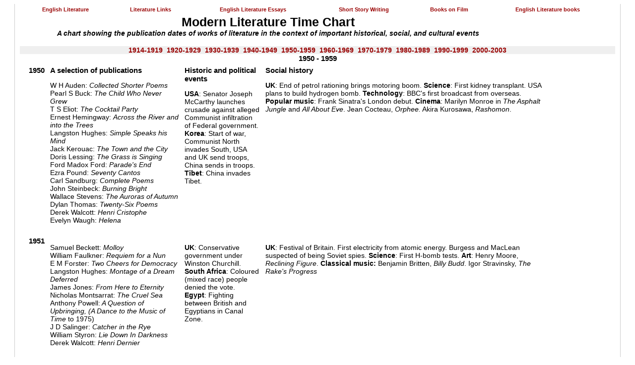

--- FILE ---
content_type: text/html
request_url: http://www.literature-study-online.com/resources/1950-1959-time-chart.html
body_size: 21973
content:
<!DOCTYPE html PUBLIC "-//W3C//DTD XHTML 1.0 Transitional//EN"
"http://www.w3.org/TR/xhtml1/DTD/xhtml1-transitional.dtd">
<html xmlns="http://www.w3.org/1999/xhtml" lang="en" xml:lang="en">
<head>
<meta http-equiv="Content-Type" content="text/html; charset=utf-8" />
<meta name="DESCRIPTION"
content="1950-1959. Twentieth Century Literature. A chart showing the publication dates of works of modern literature in the context of important historical social and cultural events" />
<meta name="KEYWORDS"
content="English Literature,Twentieth Century,Publication Date,Books,Authors,Bookshop" />
<title>1950-1959 | Time Chart of Modern Literature</title>
<link href="../cssResources.css" rel="stylesheet" type="text/css" />
</head><body><!-- #BeginLibraryItem "/Library/navbar.lbi" --><table width="100%" border="0" align="center" cellpadding="2" cellspacing="3">
    <tr class="navlineheight">
      <td align="center" valign="top" colspan="2"><h5><a
        href="http://www.literature-study-online.com/">
      English Literature</a></h5>
      </td>
      <td align="center" valign="top"><h5><a
        href="http://www.literature-study-online.com/resources/">
      Literature Links</a></h5>
      </td>
      <td align="center" valign="top"><h5><a
        href="http://www.literature-study-online.com/essays/">
            English Literature Essays</a></h5>
      </td>
          
		<td align="center" valign="top"><h5><a
        href="http://www.literature-study-online.com/creativewriting/">
		Short Story Writing</a></h5>
		</td>
      <td align="center" valign="top"><h5><a
        href="http://www.literature-study-online.com/movies/">
      Books on Film</a></h5>
	  </td><td align="center" valign="top"><h5><a target="_blank" href="https://www.awin1.com/cread.php?awinmid=3787&amp;awinaffid=1066075&amp;clickref=English+Literature+books&amp;ued=https%3A%2F%2Fwww.waterstones.com%2Fbooks%2Fsearch%2Fterm%2Fenglish%2Bliterature">English Literature books</a></h5></td>
      <td></td></td>
	      </tr>
  </table>
<!-- #EndLibraryItem --><!-- #BeginLibraryItem "/Library/Time chart top.lbi" -->
<table width="100%" align="center" cellpadding="0" cellspacing="0">
  <tr>
    <td><div align="center"><!-- possible ad here --></div></td>
    <th scope="col"><h1>Modern Literature Time Chart</h1><br />
    <span class="style14px"><em>A chart showing the publication dates of works of literature in the context of important historical, social, and cultural events</em></span><br /><br />
<div align="center">
<div align="center"><!-- possible ad here --></div></div></th>
    <td width="200" &nbsp td="td">
  </td></tr>
  <tr>
    <td colspan="3" align="center" valign="middle" bgcolor="#EFEFEF" class="style14pxbold"><a href="1914-1919-time-chart.html">1914-1919</a> &nbsp;<a href="1920-1929-time-chart.html">1920-1929</a> &nbsp;<a href="1930-1939-time-chart.html">1930-1939</a> &nbsp;<a href="1940-1949-time-chart.html">1940-1949</a> &nbsp;<a href="1950-1959-time-chart.html">1950-1959</a> &nbsp;<a href="1960-1969-time-chart.html">1960-1969 </a>&nbsp;<a href="1970-1979-time-chart.html">1970-1979</a> &nbsp;<a href="1980-1989-time-chart.html">1980-1989</a> &nbsp;<a href="1990-1999-time-chart.html">1990-1999</a> &nbsp;<a href="2000-2003-time-chart.html">2000-2003</a></td>
  </tr>
</table><!-- #EndLibraryItem --><div align="center">
  <h2>1950 - 1959</h2>
</div>

<table width="100%" align="center" cellpadding="4" cellspacing="3" >

<tr>
  <td rowspan="10"  valign="top"><!-- #BeginLibraryItem "/Library/Time chart left.lbi" --><div align="center"><!-- possible ad here --></div><!-- #EndLibraryItem --></td>
  <td  valign="top">
    <h2>1950</h2></td>
<td  valign="top" colspan="2">
<h2 class="width250">A selection of publications</h2>
<p>W H Auden: <em>Collected Shorter Poems</em><br />Pearl S Buck: <em>The Child Who Never Grew</em><br />T S Eliot: <em>The Cocktail Party</em><br />Ernest Hemingway: <em>Across the River and into the Trees</em><br />Langston Hughes: <em>Simple Speaks his Mind</em><br />Jack Kerouac: <em>The Town and the City</em><br />Doris Lessing: <em>The Grass is Singing</em><br />Ford Madox Ford: <em>Parade's End</em><br />Ezra Pound: <em>Seventy Cantos</em><br />Carl Sandburg: <em>Complete Poems</em><br />John Steinbeck: <em>Burning Bright</em><br />Wallace Stevens: <em>The Auroras of Autumn</em><br />Dylan Thomas: <em>Twenty-Six Poems</em><br />Derek Walcott: <em>Henri Cristophe</em><br />Evelyn Waugh: <em>Helena</em></p></td>
<td  valign="top" colspan="3">
<h2>Historic and political events</h2>
<p><b>USA</b>: Senator Joseph McCarthy launches crusade against alleged Communist infiltration of Federal government.<br /><b>Korea</b>: Start of war, Communist North invades South, USA and UK send troops, China sends in troops.<br /><b>Tibet</b>: China invades Tibet.</p></td>
<td  valign="top">
<h2>Social history</h2>
<p><b>UK</b>: End of petrol rationing brings motoring boom. <b>Science</b>: First kidney transplant. USA plans to build hydrogen bomb. <b>Technology</b>: BBC's first broadcast from overseas. <b>Popular music</b>: Frank Sinatra's London debut. <b>Cinema</b>: Marilyn Monroe in <em>The Asphalt Jungle</em> and <em>All About Eve</em>. Jean Cocteau, <em>Orphee.</em> Akira Kurosawa, <em>Rashomon</em>.</p></td>
<td rowspan="10"  valign="top"><!-- #BeginLibraryItem "/Library/Time chart right.lbi" --><div align="center">
<!-- Small top -->
<ins class="adsbygoogle"
     style="display:inline-block;width:120px;height:120px"
     data-ad-client="ca-pub-7548342747530442"
     data-ad-slot="1176738300"></ins>
<script>
     (adsbygoogle = window.adsbygoogle || []).push({});
</script>

<!-- END AD -->
</div><!-- #EndLibraryItem --></td>
</tr>
<tr>
  <td  valign="top">
    <h2>1951</h2></td>
<td  valign="top" colspan="2">
<p>Samuel Beckett: <em>Molloy</em><br />William Faulkner: <em>Requiem for a Nun</em><br />E M Forster: <em>Two Cheers for Democracy</em><br />Langston Hughes: <em>Montage of a Dream Deferred</em><br />James Jones: <em>From Here to Eternity</em><br />Nicholas Montsarrat: <em>The Cruel Sea</em><br />Anthony Powell:<em> A Question of Upbringing, (A Dance to the Music of Time </em>to 1975)<br />J D Salinger: <em>Catcher in the Rye</em><br />William Styron: <em>Lie Down In Darkness</em><br />Derek Walcott: <em>Henri Dernier</em></p></td>
<td  valign="top" colspan="3">
<p><b>UK</b>: Conservative government under Winston Churchill.<br /><b>South Africa</b>: Coloured (mixed race) people denied the vote.<br /><b>Egypt</b>: Fighting between British and Egyptians in Canal Zone.</p></td>
<td  valign="top">
<p><b>UK</b>: Festival of Britain. First electricity from atomic energy. Burgess and MacLean suspected of being Soviet spies. <b>Science</b>: First H-bomb tests. <b>Art</b>: Henry Moore, <em>Reclining Figure</em>. <b>Classical music: </b>Benjamin Britten, <em>Billy Budd</em>. Igor Stravinsky, <em>The Rake's Progress</em></p></td>
</tr>
<tr>
  <td  valign="top">
    <h2>1952</h2></td>
<td  valign="top" colspan="2">
<p>Pearl S Buck: <em>The Hidden Flower</em><br />Agatha Christie: <em>The Mousetrap</em><br />A J Cronin: <em>Adventures in Two Worlds</em><br />Ralph Ellison:<em> Invisible Man</em><br />Ernest Hemingway: <em>Old Man and the Sea</em><br />Aldous Huxley: <em>The Devils of Loudun</em><br />Arthur Koestler: <em>Arrow in the Blue</em><br />Doris Lessing: <em>Martha Quest</em><br />R K Narayan: <em>The Financial Expert</em><br />Anthony Powell: <em>A Buyer's Market</em> <br />Terence Rattigan: <em>The Deep Blue Sea</em><br />John Steinbeck: <em>East of Eden</em><br />Evelyn Waugh:<em> Men at Arms, (Sword of Honour series </em>to 1961)</p></td>
<td  valign="top" colspan="3">
<p><b>UK</b>: Death of King George VI.<br /><b>USA</b>: Dwight D Eisenhower, Republican, becomes President.<br /><b>South Africa</b>: Demonstrations against apartheid laws.</p></td>
<td  valign="top">
<p><b>UK</b>: First test of atomic bomb. London trams taken out of service. <b>Science</b>: First contraceptive pill. First artificial heart. USA tests first hydrogen bomb. <b>Popular music</b>: Term 'Rock and Roll' being used. <b>Classical music</b>: John Cage, 4' 33" <b>Cinema</b>: Gene Kelly in <em>Singin' in the Rain.</em></p></td>
</tr>
<tr>
  <td  valign="top">
    <h2>1953</h2></td>
<td  valign="top" colspan="2">
<p>Peter Abrahams: <em>Return to Goli</em><br />Kingsley Amis: <em>A Frame Of Mind</em><br />James Baldwin: <em>Go Tell It on the Mountain</em><br />Samuel Beckett: <em>Waiting for Godot</em><br />Saul Bellow: <em>The Adventures of Augie March</em><br />William Burroughs: <em>Junkie</em><br />A J Cronin: <em>Beyond This Place</em><br />T S Eliot: <em>The Confidential Clerk</em><br />E M Forster: <em>The Hill of Devi</em><br />Louis MacNeice: <em>Autumn Sequel</em><br />Arthur Miller: <em>The Crucible</em><br />Nancy Mitford: <em>Madame de Pompadour</em><br />J D Salinger: <em>Nine Stories</em><br />Wallace Stevens: <em>Collected Poems</em><br />Dylan Thomas: <em>Under Milk Wood</em><br />John Wain: <em>Hurry On Down</em></p></td>
<td  valign="top" colspan="3">
<p><b>UK</b>: Coronation of Queen Elizabeth II.<br /><b>Russia</b>: Death of Stalin, rise of Nikita Khrushchev.<br /><b>Korea</b>: End of Korean War.</p></td>
<td  valign="top">
<p><b>UK</b>: Plans for commercial TV. <em>The Goon Show</em> and Tony Hancock popular. <b>USA</b>: <em>Playboy</em> first published. <b>Science</b>: Polio vaccine developed. Watson and Crick propose double helix structure of DNA. <b>Philosophy</b>: Ludwig Wittgenstein, <em>Philosophical Investigations. </em><b>Cinema</b>: Fritz Lang, <em>The Big Heat</em>. Fred Zinnemann, <em>From Here to Eternity.</em> Federico Fellini, <em>I Vitelloni</em>.</p></td>
</tr>
<tr>
  <td  valign="top">
    <h2>1954</h2></td>
<td  valign="top" colspan="2">
<p>Peter Abrahams: <em>Tell Freedom</em><br />Kingsley Amis: <em>Lucky Jim</em><br />John Betjeman: <em>A Few Late Chrysanthemums</em><br />William Golding:<b><FONT FACE="Arial" SIZE=2 COLOR="#ff0000"> </font></b><em>Lord of the Flies</em><br />Thom Gunn: <em>Fighting Terms</em><br />George Lamming: <em>The Emigrants</em><br />Iris Murdoch: <em>Under the Net</em><br />Terence Rattigan: Separate Tables<br />Jon Silkin: <em>The Peaceable Kingdom</em><br />John Steinbeck: <em>Sweet Thursday</em><br />J R R Tolkien: <em>The Lord of the Rings (to 1956)</em></p></td>
<td  valign="top" colspan="3">
<p><b>USA</b>: US Supreme Court declares racial segregation in schools unconstitutional. H-bomb tests at Bikini Atoll.<br /><b>Vietnam</b>: Battle of Dien Bien Phu leads to French colonial loss of Indo-China. Beginning of Vietnam wars.<br /><b>Algeria</b>: Beginning of Algerian War of Independence.</p></td>
<td  valign="top">
<p><b>UK</b>: End of food rationing. US evangelist Billy Graham holds massive meetings in London. <b>Classical music</b>: Britten, <em>The Turn of the Screw</em>. Schoenberg, <em>Moses and Aron</em>. <b>Popular music</b>: Rock and Roll era: Bill Haley and the Comets, <em>Rock Around the Clock</em>.</p></td>
</tr>
<tr>
  <td  valign="top">
    <h2>1955</h2></td>
<td  valign="top" colspan="2">
<p>Kingsley Amis: <em>That Uncertain Feeling</em><br />James Baldwin: <em>Notes of a Native Son</em><br />J P Donleavy: <em>The Ginger Man</em><br />W S Graham: <em>The Nightfishing</em><br />Graham Greene: <em>The Quiet American</em><br />Philip Larkin: <em>The Less Deceived</em><br />Arthur Miller:  <em>A View from the Bridge</em><br />Vladimir Nabokov: <em>Lolita</em><br />R K Narayan: <em>Waiting for the Mahatma</em><br />Flannery O'Connor: <em>A Good Man is Hard to Find</em><br />Anthony Powell: <em>The Acceptance World</em><br />Evelyn Waugh: <em>Officers and Gentlemen</em><br />Rebecca West: <em>A Train of Powder</em><br />Patrick White: <em>The Tree of Man</em></p></td>
<td  valign="top" colspan="3">
<p><b>UK</b>: Anthony Eden becomes Prime Minister.<br /><b>USA</b>: Rosa Parks arrested for refusing to move to Negro section of a bus, start of Martin Luther King’s civil rights movement.<br /><b>Warsaw Pact</b> signed.<br /><b>South Africa</b>: Blacks removed from areas designated 'white only'. ANC issues 'Freedom Charter'.</p></td>
<td  valign="top">
<p><b>UK</b>: Upsurge in immigration from West Indies. <em>Waiting for Godot </em>gets poor reception. Start of ITV. <b>USA</b>: James Dean dies in car crash. <b>Technology</b>: First mass-produced transistor radios.<b> Cinema</b>: Richard Brooks, <em>The Blackboard Jungle.</em> Nicholas Ray, James Dean, <em>Rebel Without a Cause.</em> </p></td>
</tr>
<tr>
  <td  valign="top">
    <h2>1956</h2></td>
<td  valign="top" colspan="2">
<p>Kingsley Amis: <em>A Case Of Samples: Poems 1946-1956</em><br />Saul Bellow: <em>Seize the Day</em><br />John Berryman: <em>Homage to Mistress Bradstreet</em> <br />Allen Ginsberg: <em>Howl</em><br />William Golding: <em>Pincher Martin</em><br />Langston Hughes: <em>The First Book of the West Indies</em><br />Norman Mailer: <em>The White Negro: Superficial Reflections on the Hipster</em><br />Eugene O'Neill: <em>Long Day's Journey Into Night</em><br />John Osborne: <em>Look Back in Anger</em><br />Robert Penn Warren: <em>Promises</em><br />Angus Wilson: <em>Anglo-Saxon Attitudes</em></p></td>
<td  valign="top" colspan="3">
<p><b>USA</b>: Race riots.<br /><b>Egypt</b>: Suez crisis.<br /><b>USSR</b>: Insurrection in Hungary crushed.</p></td>
<td  valign="top">
<p><b>UK</b>: 'Teddy Boys' rioting in cinemas to <em>Rock Around the Clock. </em><b>Popular music</b>: Elvis Presley <em>Heartbreak Hotel</em>. <b>Technology</b>: Transatlantic telephone service started. <b>Cinema</b>: Dirk Bogarde, Brigitte Bardot, <em>Doctor at Sea.</em> Grace Kelly, Louis Armstrong, Bing Crosby, Frank Sinatra, <em>High Society</em>.</p></td>
</tr>
<tr>
  <td  valign="top">
    <h2>1957</h2></td>
<td  valign="top" colspan="2">
<p>Samuel Beckett: <em>Endgame</em><br />John Braine: <em>Room at the Top </em><br />John Cheever: <em>The Wapshot Chronicle</em><br />Lawrence Durrell: <em>Justine</em> <br />Thom Gunn: <em>The Sense of Movement</em><br />Ted Hughes: <em>The Hawk in the Rain</em><br />Jack Kerouac: <em>On the Road</em><br />Colin MacInnes: <em>City of Spades</em> <br />Bernard Malamud: <em>The Assistant</em><br />John Osborne: <em>The Entertainer</em><br />Harold Pinter: <em>The Room</em><br />Anthony Powell: <em>At Lady Molly's</em><br />Ayn Rand: <em>Atlas Shrugged</em><br />Stevie Smith: <em>Not Waving but Drowning</em><br />Muriel Spark: <em>The Comforters</em><br />Keith Waterhouse: <em>There is a Happy Land</em><br />Patrick White: <em>Voss</em></p></td>
<td  valign="top" colspan="3">
<p><b>UK</b>: Harold Macmillan becomes Prime Minister.<br /><b>USA</b>: School desegregation enforced by troops.<br /><b>Europe</b>: EEC formed.<br /><b>Africa</b>: Ghana gains independence.<br /><b>Malaya</b>: Malaya gains independence.</p></td>
<td  valign="top">
<p><b>UK</b>: Harold Macmillan's 'never had it so good' speech. <b>USA</b>: Start of 'Beatnik' era. <b>Technology</b>: UK tests nuclear bomb. USSR launches first satellite, Sputnik. <b>Popular music</b>: Bill Haley and the Comets' first London performance. Tommy Steele and other British rock and roll bands start up. </p></td>
</tr>
<tr>
  <td  valign="top">
    <h2>1958</h2></td>
<td  valign="top" colspan="2">
<p>Chinua Achebe: <em>Things Fall Apart</em><br />Kingsley Amis: <em>I Like it Here</em><br />Samuel Beckett: <em>Acte Sans Paroles</em><br />John Betjeman: <em>Collected Poems</em><br />Truman Capote: <em>Breakfast at Tiffany's</em><br />Shelagh Delaney: <em>A Taste of Honey</em><br />Lawrence Durrell: <em>Balthazar</em><br />Lawrence Ferlinghetti: <em>A Coney Island of the Mind</em><br />Nadine Gordimer: <em>A World of Strangers</em><br />Graham Greene: <em>Our Man in Havana</em><br />Malcolm Lowry: <em>Lunar Caustic</em><br />Iris Murdoch: <em>The Bell</em><br />R K Narayan: <em>The Guide</em><br />Harold Pinter: <em>The Birthday Party</em><br />Alan Sillitoe: <em>Saturday Night and Sunday Morning</em></p></td>
<td  valign="top" colspan="3">
<p><b>France</b>: De Gaulle given powers to deal with French colonial crisis in Algeria, end of Fourth Republic.</p></td>
<td  valign="top">
<p><b>UK</b>: CND founded - mass rally. Race riots in Notting Hill and Nottingham. Beatnik movement comes to UK. UK launches its first satellite. First parking meters. First stereo recordings. <b>Popular music</b>: Miles Davis, 'progressive jazz'. Oscar Peterson. <em>My Fair Lady</em>. <b>Cinema</b>: Hitchcock, <em>Vertigo. </em>Jacques Tati, <em>Mon Oncle</em>. Ingmar Bergman, <em>Wild Strawberries</em></p></td>
</tr>
<tr>
  <td  valign="top">
    <h2>1959</h2></td>
<td  valign="top" colspan="2">
<p>John Arden: <em>Sergeant Musgrave's Dance</em><br />Brendan Behan: <em>The Hostage</em><br />Saul Bellow: <em>Henderson the Rain King</em><br />William Burroughs: <em>The Naked Lunch</em><br />Lawrence Durrell: <em>Mountolive</em><br />William Faulkner: <em>The Mansion</em> <br />William Golding: <em>Free Fall</em><br />Robert Lowell: <em>Life Studies</em><br />James A Michener: <em>Hawaii</em><br />E'skia Mphahlele: <em>Down Second Avenue</em><br />Vladimir Nabokov: <em>Invitation to a Beheading</em><br />V S Naipaul: <em>Miguel Street</em><br />Harold Pinter: <em>The Dumb Waiter</em><br />Philip Roth: <em>Goodbye, Columbus</em><br />Alan Sillitoe: <em>The Loneliness of the Long Distance Runner</em><br />W D Snodgrass: <em>Heart's Needle</em><br />Terry Southern: <em>The Magic Christian</em><br />Keith Waterhouse: <em>Billy Liar</em><br />Arnold Wesker: <em>Roots</em><br />Tennessee Williams: <em>Sweet Bird of Youth</em></p></td>
<td  valign="top" colspan="3">
<p><b>USA</b>: Protests against desegregation of schools. <br /><b>Cuba</b>: Fidel Castro comes to power.<br /><b>Tibet</b>: Chinese repression of nationalists, Dalai Lama flees to India.<br /><b>India</b>: Indira Gandhi elected President of Congress Party.</p></td>
<td  valign="top">
<p><b>UK</b>: 2/3 people now own a TV, cinema audiences declining. 'Mini' car launched. Aldermaston demonstration against nuclear weapons. First section of M1 motorway built. <b>USA</b>: Buddy Holly dies in plane crash. <b>Technology</b>: USA and USSR put satellites in space, monkeys survive space flight. <b>European influence</b>: Gunther Grass, <em>The Tin Drum</em>. <b>Popular Music</b>: Tamla Motown label formed. <b>Cinema</b>: French New Wave. Alain Resnais, Francois Truffaut. Laurence Harvey in <em>Room at the Top</em>. </p></td>
</tr>
</table>
<table align="center" cellpadding="0" cellspacing="0">
  <tr>
    <th scope="col" bgcolor="#EFEFEF" class="style14pxbold"><a href="../resources/1914-1919-time-chart.html">1914-1919</a> &nbsp;<a href="../resources/1920-1929-time-chart.html">1920-1929</a> &nbsp;<a href="../resources/1930-1939-time-chart.html">1930-1939</a> &nbsp;<a href="../resources/1940-1949-time-chart.html">1940-1949</a> &nbsp;<a href="../resources/1950-1959-time-chart.html">1950-1959</a> &nbsp;<a href="../resources/1960-1969-time-chart.html">1960-1969 </a>&nbsp;<a href="../resources/1970-1979-time-chart.html">1970-1979</a> &nbsp;<a href="../resources/1980-1989-time-chart.html">1980-1989</a> &nbsp;<a href="../resources/1990-1999-time-chart.html">1990-1999</a> &nbsp;<a href="../resources/2000-2003-time-chart.html">2000-2003</a></th>
  </tr>
</table>
<!-- #BeginLibraryItem "/Library/navbar.lbi" --><table width="100%" border="0" align="center" cellpadding="2" cellspacing="3">
    <tr class="navlineheight">
      <td align="center" valign="top" colspan="2"><h5><a
        href="http://www.literature-study-online.com/">
      English Literature</a></h5>
      </td>
      <td align="center" valign="top"><h5><a
        href="http://www.literature-study-online.com/resources/">
      Literature Links</a></h5>
      </td>
      <td align="center" valign="top"><h5><a
        href="http://www.literature-study-online.com/essays/">
            English Literature Essays</a></h5>
      </td>
          
		<td align="center" valign="top"><h5><a
        href="http://www.literature-study-online.com/creativewriting/">
		Short Story Writing</a></h5>
		</td>
      <td align="center" valign="top"><h5><a
        href="http://www.literature-study-online.com/movies/">
      Books on Film</a></h5>
	  </td><td align="center" valign="top"><h5><a target="_blank" href="https://www.awin1.com/cread.php?awinmid=3787&amp;awinaffid=1066075&amp;clickref=English+Literature+books&amp;ued=https%3A%2F%2Fwww.waterstones.com%2Fbooks%2Fsearch%2Fterm%2Fenglish%2Bliterature">English Literature books</a></h5></td>
      <td></td></td>
	      </tr>
  </table>
<!-- #EndLibraryItem --><table border="0" align="center" cellpadding="2" cellspacing="2">
  <tr align="center">
    <td align="center"
<!-- START ADVERTISER: Waterstones from awin.com -->

<a rel="sponsored" href="https://www.awin1.com/cread.php?s=433899&v=3787&q=208491&r=1066075">
    <img src="https://www.awin1.com/cshow.php?s=433899&v=3787&q=208491&r=1066075" border="0">
</a>

<!-- END ADVERTISER: Waterstones from awin.com -->
</td>
    <td align="center"></td>
  </tr>
  <tr align="center">
    <td colspan="4" align="center">&nbsp;</td>
  </tr>
  <tr align="center">
    <td colspan="4" align="center">&nbsp;</td>
  </tr>
</table>



<!-- #BeginLibraryItem "/Library/copyright.lbi" --><br />
<p align="center" class="style13px">&copy; Copyright Ian Mackean. All rights reserved. | <a href="../privacy-policy.htm">Privacy policy</a></p>
<!-- #EndLibraryItem --><!-- #BeginLibraryItem "/Library/Essays-all-bottom.lbi" -->
<div align="center">
&nbsp;
</div><!-- #EndLibraryItem --><!-- #BeginLibraryItem "/Library/GoogleAnalyticsCode.lbi" --><!--analytics code start-->
<script src="http://www.google-analytics.com/urchin.js" type="text/javascript">
</script>
<script type="text/javascript">
_uacct = "UA-346561-1";
urchinTracker();
</script>
<!--analytics code end--><!-- #EndLibraryItem -->
</body>
</html>


--- FILE ---
content_type: text/css
request_url: http://www.literature-study-online.com/cssResources.css
body_size: 3345
content:
body {
	margin-left: auto;
	margin-right: auto;
	border-left: 1px solid #CCCCCC;
	border-right: 1px solid #CCCCCC;
	padding-right:10px;
	padding-left:10px;
	
	max-width: 1200px;
	

	font-family: Arial, Helvetica, sans-serif;
	font-size: 100%;
	}

p {font-size: 14px;
	font-style: normal;
	}

td {
	font-family: Arial, Helvetica, sans-serif;
}

th {
	font-family: Arial, Helvetica, sans-serif;
}


h1 {font-size: 25px;
	font-style: strong;
	display:inline;	
}

h2 {font-size: 95%;
	font-style: strong;
	display:inline;
	padding:0;
}

h3 {font-size: 90%;
	display:inline;
	padding:0;
}
h4 {
	font-size: 80%;
	display:inline;
	font-weight: bold;
	margin: 0px;
	padding: 0px;
}

h5 {font-size:11px;
	font-weight: bold;
	display:inline;
	padding:0;
}

a:link {
	color: #990000;
	text-decoration: none;
}
a:visited {
	color: #990000;
	text-decoration: none;
}

a:active {
	text-decoration: none;
}
a:hover  {
	color: #FF0000;
	text-decoration: underline;
}

#banner {
	margin-top: 6px;
}

.headingsmall {font-size: medium;
	font-style:normal;
	font-weight: strong;
	display:inline;
	padding:0;
}

.headingverysmall {font-size:75%;
	font-weight: bold;
	display:inline;
	padding:0;
}

.style1 {
	color: #990000;
	font-style: italic;
}

.navbar {
	font-size: 14px;
	font-weight: bold;
}

.emailadd {
	font-size: 16px;
	font-style: italic;
	color: #990000;
	
}
.style2 {
	color: #990000;
	font-weight: bold;
}
.style5 {color: #990000}.centre {
	margin-top: 0px;
	margin-right: auto;
	margin-bottom: 0px;
	margin-left: auto;
}

.style80percent {font-size: 80%}

#navvertical{
	margin: 2px, 2px, 2px, 2px;
	border: 5px;
	width: 180px;
	border-color: #000000;
	
}

#navvertical ul{
padding:0;
margin:0;
list-style-type: none;
}

#navvertical ul li{

padding:0;
margin:0;
}

#navvertical ul li a{
	font-size:80%;
	color:#990000;
	font-weight: bold;
	text-decoration:none;
	padding: 0 2px 0 2px;
	text-align:left;
	width: 9em;
	border: 2px;
	
}

#navvertical ul li a:hover, #navvertical ul li a:focus{
background-color:#FFCCFF;
}

.bold {
font-weight: bold;
}
.small {font-size: small}
.x-small {font-size: x-small}
.xxsmall {font-size: xx-small}
.style11px {font-size: 11px
}
.style12px {font-size: 12px
}
.style12pxBold {
	font-size: 12px;
	font-weight: bold;
}
.style13px {font-size: 13px;}
.style13pxBold {font-size: 13px;
font-weight: bold;
}
.style14px {font-size: 14px;}


.style14pxbold {
	font-size: 14px;
	font-style: normal;
	font-weight: bold;
}

.style15pxBold {font-size: 15px;
font-weight: bold;
}

.myamazonsearchbox {
	margin: 1px;
	height: 50px;
	width: 180px;
	display: run-in;
}

form {
	margin: 0px;
	padding: 0px;
}

.red {color: #FF0000}
.xx-small {font-size: xx-small}
.xx-small-italic {
	font-size: 14px;
	font-style: italic;
	font-weight: bold;
}

.navlineheight {
	line-height: 0.8em;
}

.navlineheight a {
	text-decoration: none;
}


.insidemaintext {
	float: right;
	width: 300px;
	position: relative;
	margin: 0px 0px 0px 10px;
	
}

.insidemainleft {
	float: left;
	width: 161px;
	position: relative;
	margin: 0px 10px 0px 0px;
	height: auto;
	
}
.width250 {
	width: 260px;
	display: block;
	margin: 0;
}

.floatleft {
	float: left;
	padding-top: 0px;
	padding-right: 5px;
	padding-bottom: 5px;
	padding-left: 0px;
}

.floatright {
	float: right;
	padding-top: 0px;
	padding-right: 0px;
	padding-bottom: 5px;
	padding-left: 5px;
}